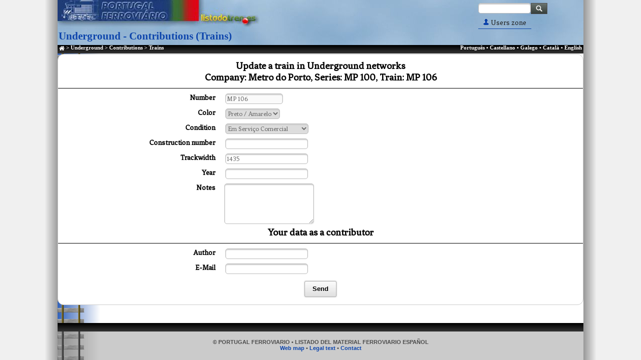

--- FILE ---
content_type: text/html; charset=UTF-8
request_url: https://inventario.portugalferroviario.net/metros/contribs/newdata.php?id=78&lan=en
body_size: 2755
content:
<!DOCTYPE html>
<html lang="en" class="no-js">
<head>
   <!--- Basic Page Needs  -->
   <meta charset="utf-8"/>
	<title>Invent&aacute;rio Portugal Ferrovi&aacute;rio</title>
	<!-- mobile specific metas  -->
	<meta name="viewport" content="width=device-width, initial-scale=1, maximum-scale=1"/>
  <!-- Script -->
    <script src="https://code.jquery.com/jquery-3.6.0.min.js"></script>
    <script src="https://code.jquery.com/ui/1.12.1/jquery-ui.min.js"></script>
   	<!-- Modernizr -->
<script src="../../js/modernizr.js"></script>
    <!-- Google Fonts -->
<link href="https://fonts.googleapis.com/css?family=Fenix" rel="stylesheet" />
<link href="https://fonts.googleapis.com/css?family=PT+Sans:400,700" rel="stylesheet" />
   <!-- CSS -->
    <link rel="stylesheet" href="../../css/xeral.css"/>
    <style type="text/css">
     #comprobador{display:none;}
    </style>
<!-- DATEPICK -->
<link rel="stylesheet" href="https://code.jquery.com/ui/1.12.1/themes/base/jquery-ui.css">
<link href="../../comunes/datepicker/css/datepicker.css" rel="stylesheet">
<link href="../../comunes/datepicker/css/main.css" rel="stylesheet">
<script src="../../comunes/datepicker/js/main.js"></script>
<script src="../../comunes/datepicker/js/datepicker.js"></script>
<!-- FIN DATEPICK -->
   <!-- Metas -->
    <meta name="copyright" content="Listadotren.es" />
   <!-- Favicon -->
	<link rel="shortcut icon" href="../../favicon.ico"/>
</head>
<body>
<script>
  (function(i,s,o,g,r,a,m){i['GoogleAnalyticsObject']=r;i[r]=i[r]||function(){
  (i[r].q=i[r].q||[]).push(arguments)},i[r].l=1*new Date();a=s.createElement(o),
  m=s.getElementsByTagName(o)[0];a.async=1;a.src=g;m.parentNode.insertBefore(a,m)
  })(window,document,'script','//www.google-analytics.com/analytics.js','ga');

  ga('create', 'UA-62590260-1', 'auto');
  ga('send', 'pageview');

</script>
<div id="contenedor">
<!-- CABECERA -->
	<header class="header_main">
        <div class="posicionador_cabecera">
     	<div id="enlace-logo">
			<h1><a href="/"><span>Invent&aacute;rio Portugal Ferrovi&aacute;rio</span></a></h1>
		</div>

		<p class="tituloindex">Underground - Contributions (Trains)</p>

		<!-- Buscador GOOGLE-->
    <div id="buscador">
            <form id="searchbox_008884964449011469471:rgkkafbjnki" action="../buscador.php">
              <input type="hidden" name="cx" value="008884964449011469471:rgkkafbjnki" />
              <input type="hidden" name="cof" value="FORID:11" />
              <input name="q" id="buscagoogle" type="text" size="18" style="vertical-align=top; margin=0;"/>
              <input type="submit" name="sa" id="SearchButton" value="" />
            </form>
            <script async src="https://cse.google.com/cse.js?cx=008884964449011469471:rgkkafbjnki"></script>
          </div>
		<!-- /Buscador GOOGLE-->

		<!-- Login foro -->
		<div id="login_user">
            <nav class="login_user">
            <ul>
            <li><a href="#" class="serie"><img src="../../imx/userzone.gif"/> Users zone</a>
    <ul>
        <li><a href="../../conectar.php">Login</a></li>
        <li><a href="https://board.portugalferroviario.net/ucp.php?mode=register">Register</a></li>
    </ul>
            </li>
            </ul>
            </nav>
		</div>
        <!-- /Login foro -->
        </div>
	</header>
<!-- BARRA NEGRA -->
    <nav class="nav-main barranegra">
		<ul id="estasaqui" class="nav-horizontal">
			<li>&nbsp;<a href="../../index.php"><img src="../../imx/icon-home.png"/></a> &gt; <a href="../index.php">Underground</a> &gt; <a href="index.php">Contributions</a> &gt; Trains</li>
		</ul>

		<ul id="linguas" class="nav-horizontal">
    		<li><a href="/metros/contribs/newdata.php?id=78&lan=pt">Português</a> &#8226;&nbsp;</li><li><a href="/metros/contribs/newdata.php?id=78&lan=es">Castellano</a> &#8226;&nbsp;</li><li><a href="/metros/contribs/newdata.php?id=78&lan=gl">Galego</a> &#8226;&nbsp;</li><li><a href="/metros/contribs/newdata.php?id=78&lan=ca">Català</a> &#8226;&nbsp;</li><li><a href="/metros/contribs/newdata.php?id=78&lan=en">English</a>&nbsp;</li>		</ul>
    </nav>
<!-- BARRA GRIS (MOVIL) -->
    <nav class="nav_mobile">
        <ul>
          <li><a href="#"><img src="../../imx/icon-menu.gif"/></a>

<ul>
        <li><a href="../../motor/index.php">M. Motor</a></li>
        <li><a href="../../viajeros/index.php">Passenger cars</a></li>
        <li><a href="../index.php">Underground</a></li>
        <li><a href="../../tranvias/index.php">Tramways</a></li>
        <li><a href="../../mercancias/index.php">Freight cars</a></li>
        <li><a href="../../funis/index.php">Cable cars</a></li>
        <li><a href="../../museos/index.php">Museums</a></li>
        <li><a href="../../carac/index.php">Technical data</a></li>
</ul>
          </li>
          <li><a href="#"><img src="../../imx/icon-content.gif"/></a>
            <ul>
                <li><a href="https://board.portugalferroviario.net/index.php">Forum</a></li>
                <li><a href="../../galeria/index.php">Galería de fotos</a></li>
                <li><a href="../../correc.php">Contributions</a></li>
                <li><a href="../../contacto.php">Contact</a></li>
            </ul>
          </li>
          <li><a href="#"><img src="../../imx/icon-user.gif"/></a>
    <ul>
        <li><a href="../../conectar.php">Login</a></li>
        <li><a href="https://board.portugalferroviario.net/ucp.php?mode=register">Register</a></li>
    </ul>
          </li>
          <li><a href="#"><img src="../../imx/icon-flag.gif"/></a>
            <ul>
				<li><a href="/metros/contribs/newdata.php?id=78&lan=pt">Português</a></li><li><a href="/metros/contribs/newdata.php?id=78&lan=es">Castellano</a></li><li><a href="/metros/contribs/newdata.php?id=78&lan=gl">Galego</a></li><li><a href="/metros/contribs/newdata.php?id=78&lan=ca">Català</a></li><li><a href="/metros/contribs/newdata.php?id=78&lan=en">English</a></li>            </ul>
          </li>
          <li><a href="../../buscador.php"><img src="../../imx/icon-lupa.gif"/></a>
          </li>
        </ul>
    </nav>
<!-- CONTENIDO -->
	<main>
		<section>
<!-- ACTUALIZAR TREN -->
		<article>
        <form action="newdata.php?id=78" method="post" name="newdata">
                <fieldset class="formlistado">
                    <h3>Update a train in Underground networks</h3>
                    <h3>Company: Metro do Porto, Series: MP 100, Train: MP 106</h3>
                <hr />
<label>Number</label>
            <input type='text' name='mostrar_number' value='MP 106' disabled/><input type='hidden' name='f_number' value='MP 106'><div class='clear spacer5'></div><label>Color</label><select name='f_color'><option value=''>&nbsp;</option><option value='7' selected>Preto / Amarelo</option></select><div class='clear spacer5'></div><label>Condition</label><select name='f_estado'><option value='15' >Aguarda reparação</option><option value='9' >Alugado</option><option value='2' >Demolido</option><option value='12' >Devolvido</option><option value='13' >Em construção</option><option value='14' >Em ensaios</option><option value='10' >Em Exposição</option><option value='8' >Em reparação</option><option value='1' selected>Em Serviço Comercial</option><option value='4' >Encostado</option><option value='7' >Preservado</option><option value='5' >Renovado / Transformado</option><option value='3' >Reserva de Frota</option><option value='11' >Reserva Museológica</option><option value='6' >Vendido</option></select><div class='clear spacer5'></div><label>Construction number</label>
          <input type='text' name='f_no_cons' value='' size='30' />
          <div class='clear spacer5'></div><label>Trackwidth</label>
          <input type='text' name='f_ancho_via' value='1435' size='30' />
          <div class='clear spacer5'></div><label>Year</label>
          <input type='text' name='f_ano' value='' size='30' />
          <div class='clear spacer5'></div><label>Notes</label>
          <textarea name='f_comment' cols='30' rows='5'></textarea>
          <div class='clear spacer5'></div><h3>Your data as a contributor</h3><hr /><label>Author</label>
          <input type='text' name='author' value='' size='30' />
          <div class='clear spacer5'></div><label>E-Mail</label>
          <input type='text' name='email' value='' size='30' />
          <div class='clear spacer5'></div><div id='comprobador'>            <label>Dejar esto en blanco</label>            <input type='text' id='dejarenblanco' name='dejarenblanco' />            <label>No cambiar esto</label>            <input type='text' value='http://' name='nocambiar' /></div>
<!-- CSRF -->
<input type="hidden" name="csrf_token" id="csrf_token" value="6cca91046b9949e74212e25df77d9d30caf631a02654f5d3b0bbcf281498b18b">
<input type="hidden" name="comp" value="2"/>
<input type="hidden" name="serie" value="2"/>

<button name="newtrain" type="submit">Send</button>

            </fieldset>

            </form>
   		</article>

<!-- FIN NUEVO TREN -->

		</section>
	</main> <!-- /CONTENIDO -->
</div> <!-- /contenedor -->
<footer>
    <div class="barranegra"></div>
	<p class="engris separa-top">&copy; PORTUGAL FERROVIARIO &#8226; LISTADO DEL MATERIAL FERROVIARIO ESPA&Ntilde;OL<br />
	<a href="../../mapa.php">Web map</a> &#8226; <a href="../../aviso.php">Legal text</a> &#8226; <a href="../../contacto.php">Contact</a></p>
</footer>
</body>
</html>

--- FILE ---
content_type: text/css
request_url: https://inventario.portugalferroviario.net/css/xeral.css
body_size: 7600
content:
/*
=====================================================================
*   Listadotren.es 2018
*   url: inventario.portugalferroviario.net - Estilos web completa
*   01/01/2018 --> Modificado 21/07/25
=====================================================================

A. FUENTES WEB
B. RESET
C. ESTILOS POR DEFECTO
   0. Especificaciones generales
   1. Plantilla
   2. Elementos en plantilla
   3. De uso general
   4. Enlaces
   5. Tablas
   6. Formularios
   7. Otros

Z. Media Queries

===================================================================== */

/* ------------------------------------------------------------------ */
/* A. FUENTES WEB
 -------------------------------------------------------------------- */

@import url('https://fonts.googleapis.com/css?family=Fenix');
@import url('https://fonts.googleapis.com/css?family=PT+Sans:400,700');

 /* ------------------------------------------------------------------
/* B. RESET
      Adaptación de:
      Normalize.css - https://github.com/necolas/normalize.css/
      HTML5 Doctor Reset - html5doctor.com/html-5-reset-stylesheet/
/* ------------------------------------------------------------------ */
html, body, div, span, object, iframe,
h1, h2, h3, h4, h5, h6, p, blockquote, pre,
abbr, address, cite, code,
del, dfn, em, img, ins, kbd, q, samp,
small, strong, sub, sup, var,
b, i,
dl, dt, dd, ol, ul, li,
fieldset, form, label, legend,
table, caption, tbody, tfoot, thead, tr, th, td,
article, aside, canvas, details, figcaption, figure,
footer, header, hgroup, menu, nav, section, summary,
time, mark, audio, video {
   margin: 0;
   padding: 0;
   border: 0;
   outline: 0;
   font-size: 100%;
   vertical-align: baseline;
   background: transparent;
}

article,aside,details,figcaption,figure,
footer,header,hgroup,menu,nav,section {
   display: block;
}

audio,
canvas,
video {
   display: inline-block;
}

audio:not([controls]) {
   display: none;
   height: 0;
}

[hidden] { display: none; }

code, kbd, pre, samp {
   font-family: monospace, serif;
   font-size: 1em;
}

pre {
   white-space: pre;
   white-space: pre-wrap;
   word-wrap: break-word;
}

blockquote, q { quotes: "“" "”" "‘" "’"; }

blockquote:before, blockquote:after,
q:before, q:after {
   content: '';
   content: none;
}

ins {
   background-color: #ff9;
   color: #000;
   text-decoration: none;
}

mark {
   background-color: #F1EE78;
   color: #555;
}

del { text-decoration: line-through; }

abbr[title], dfn[title] {
   border-bottom: 1px dotted;
   cursor: help;
}

table {
   border-collapse: separate;
   border-spacing: 0;
}

/* ------------------------------------------------------------------ */
/* C. ESTILOS WEB
/* ------------------------------------------------------------------ */

/* 0. ESPECIFICACIONES GENERALES --- */
.clear {clear: both;}
.noseve {display:none;}
.solomovil {display:none;}
.exceptomovil {display:initial;}
.enlinea {display:inline;}
.clearfix {display: inline-table;}
.centrado {text-align:center;}
.izquierda {text-align:left;}
.cajacentro {text-align:center; margin: 0 auto;}
.amarillo {background: #E3F75E;}
.verdeclaro {background: #BAD1FF;}
.blanco {background: #fff;}
.blancovia {background: #fff url(../imx/via_brillo.png) repeat-y top left;}
ul.no_bullets {list-style: none;}
.floatleft {float: left;}
.subrayado {text-decoration: underline;}

h1, h2, h3, h4, h5, h6 {
   text-rendering: optimizeLegibility;
}
h1 a, h2 a, h3 a, h4 a, h5 a, h6 a { font-weight: inherit; }
h1 { font-size: 34px;}
h2 { font-size: 28px;}
h3 { font-size: 20px;}
h4 { font-size: 18px;}
h5 { font-size: 16px;}
h6 { font-size: 14px;}

small { font-size: 11px; line-height: inherit; }
hr { border: solid #000; border-width: 1px 0 0; clear: both; margin: 10px 0; height: 0; }

.spacer5 {height: 5px;}
.spacer {height: 20px;}

.ancho100 {width: 100%;}
.ancho80 {width: 80%;}
.ancho75 {width: 75%;}
.ancho70 {width: 70%;}
.ancho60 {width: 60%;}
.ancho50 {width: 50%;}
.ancho30 {width: 30%;}
.ancho25 {width: 25%;}
.ancho20 {width: 20%;}
/* 0.1.- imaxes --------------------- */
img,
video,
iframe,
embed,
object {
   max-width: 100%;
   /*height: auto;*/
}
.shadow {
    -moz-box-shadow: 3px 3px 4px #111;
    -webkit-box-shadow: 3px 3px 4px #111;
    box-shadow: 3px 3px 4px #111;
    -ms-filter: "progid:DXImageTransform.Microsoft.Shadow(Strength=4, Direction=135, Color='#111111')";  /* IE 8 */
    filter: progid:DXImageTransform.Microsoft.Shadow(Strength=4, Direction=135, Color='#111111');  /* IE 5.5 - 7 */
}
.maxancho {
max-width: 1050px;
height: auto;
}
.max1050 {
max-width: 1050px;
}
/* 0.2.- Enlaces -------------------------------*/
A:link,
A:visited,
A:active {
	text-decoration: none;
	color: #0D45AC;
}

A:hover {
	text-decoration: underline;
	color: #0D45AC;
}
/* 1. Plantilla ------------------------------------------- */
*,
*:before,
*:after {
   -moz-box-sizing: border-box;
   -webkit-box-sizing: border-box;
   box-sizing: border-box;
}
html {
  height: 100%;
}
body {
    background: #F0F0F0 url("../imx/bodyfondo.png") repeat-y fixed center;
    font-family: 'Fenix', serif;
    font-weight: normal;
    font-size: 15px;
    -webkit-font-smoothing: antialiased; /* Fix for webkit rendering */
    -webkit-text-size-adjust: 100%;
    display: flex;
    flex-direction: column;
    display: -webkit-flex; /* Safari */
    -webkit-flex-direction: column; /* Safari 6.1+ */
    height: 100vh; /* Avoid the IE 10-11 `min-height` bug. */
}
#contenedor {
    width: 1050px;
   	margin: 0 auto;
    flex: 1 0 auto; /* Prevent Chrome, Opera, and Safari from letting these items shrink to smaller than their content's default minimum size. */
    background-color: #ffffff;
    background-image: url("../imx/via_verde.png");
    background-repeat: repeat-y;
    background-origin: border-box;
}
header.header_main {
    height:90px;
    background: #BAD1FF url(../imx/imxcab1050.jpg) no-repeat top left;
}
nav.nav-main {
    display: flex;
    flex-direction: row;
    display: -webkit-flex; /* Safari */
    -webkit-flex-direction: row; /* Safari 6.1+ */
    justify-content: space-between;
}
nav.nav_mobile {display: none;}

main {
    display: flex;
    flex-direction: row;
    display: -webkit-flex; /* Safari */
    -webkit-flex-direction: row; /* Safari 6.1+ */
}

aside {
    float: left;
    flex: 275px;
}

section {
    float: left;
    flex: 1 100%;
}
footer {
    clear: both;
    margin-bottom: 0;
    padding-bottom: 1.2em;
    width: 1050px;
   	margin: 0 auto;
    flex-shrink: 0; /* Prevent Chrome, Opera, and Safari from letting these items shrink to smaller than their content's default minimum size. */
    background-color: #cbcbcb;
    background-image: url("../imx/via_footer.png");
    background-repeat: repeat-y;
    background-origin: border-box;
    text-align:center;
}

/* 2. Elementos en plantilla --------------------------------------------- */

/* 2.1 HEADER --------------------------------------------- */
.posicionador_cabecera {
    position: relative;
}
#enlace-logo, #enlace-logo h1, #enlace-logo h1 a {
	display: block;
	width: 260px;
	height: 50px;
}
#enlace-logo h1 span {
	display: none;
}

.tituloindex {
	font-size: 16pt; /*1.07em*/
	font-weight: bold;
	color: #0D45AC;
	position:relative;
    margin-top:10px;
    padding-left:2px;
	font-family: verdana;
    width: 100%;
}
#buscador {
    position: absolute;
    top: 6px;
    right: 0;
    width: 210px;
    height: 30px;
    padding-right: 10px;
}
#SearchButton {
	background: url(../imx/btn_lupa.gif) no-repeat;
	width: 33px;
	height: 22px;
	border: 0;
}
#lupa_listado {
    box-sizing: border-box;
    background-image: url('../imx/searchicon.png');
    background-position: 1px 0px;
    background-repeat: no-repeat;
    font-size: 14px; /*1.07em*/
    border: none;
    width: 120px;
    height: 22px;
    top:0;
    vertical-align:top;
}
#buscagoogle {
    margin-left: 0px; /* Colocacion lupa en línea para firefox*/
}
/* 2.1.1 Menu usuario ---*/
#login_user {
    position: absolute;
    top: 34px;
    right: 0;
    width: 210px;
    height: 30px;
    padding-right: 10px;
    z-index: 10;
}
nav.login_user ul {
    list-style-type: none;
    margin: 0;
    padding: 0;
}
nav.login_user ul a
{
	display:block;
	color:#222;
	padding:3px 10px;
    border-bottom: 1px solid #0D45AC;
}
nav.login_user ul li
{
	position:relative;
	float:left;
	margin:0;
	padding:0;
}
nav.login_user ul li:hover
{
	background-color: #7096B3;
}
nav.login_user ul ul
{
	display:none;
	position:absolute;
	top:100%;
	left:0;
	background:#fff;
	padding:0;
    box-shadow: 0px 8px 16px 0px rgba(0,0,0,0.4);
}
nav.login_user ul ul li
{
	float:none;
	width:180px;
}
nav.login_user ul ul a
{
	line-height:110%;
	padding:10px 10px;
}

nav.login_user ul li:hover > ul
{
	display:block;
}
/* 2.1.2 Botones compartir */
.ico-share {
           vertical-align: middle;
           border: 0;
        }
.imx-redes {
    width: 16px;
    height: 16px;
}
/* 2.1.3 Formulario de búsqueda listadotren */
form.search {
    display: flex;
    justify-content: center;
    align-items: center;
    flex-wrap: wrap;
    gap: 6px;
}

input.search {
    background: url("../imx/buscalogo.jpg") no-repeat #fff;
    background-position: 4px center;
    height: 22px;
    line-height: 22px;
    border: 1px solid #ccc;
    font-size: 14px;
}
/* 2.2 BARRA NEGRA (NAV 1) --------------------------------------------- */
.barranegra {
	background: #000 url("../imx/degblack.jpg") repeat-x;
	display:block;
	color: #FFF;
	font-family: verdana;
	font-size: 8pt; /*0.53em*/
	font-weight: bold;
	height: 1.6em;
	margin: 0;
}
ul#estasaqui, ul#linguas {
    list-style: none;
}
ul#estasaqui img {vertical-align: middle;}

ul.nav-horizontal li {display:inline;}
ul.nav-horizontal li a {text-decoration:none; color: #FFF;}

ul.nav-horizontal li a:hover,
ul.nav-horizontal li a:active,
ul.nav-horizontal li a:focus {
	text-decoration: underline;
	color: #fff;
}
/* 2.3 BARRA GRIS (NAV MOBILE) --------------------------------------------- */
nav.nav_mobile
{
    background: #646464; /* For browsers that do not support gradients */
    background: -webkit-linear-gradient(#646464, #B6B6B6); /* For Safari 5.1 to 6.0 */
    background: -o-linear-gradient(#646464, #B6B6B6); /* For Opera 11.1 to 12.0 */
    background: -moz-linear-gradient(#646464, #B6B6B6); /* For Firefox 3.6 to 15 */
    background: linear-gradient(#646464, #B6B6B6); /* Standard syntax (must be last) */
}
nav.nav_mobile ul {
    list-style-type: none;
    margin: 0;
    padding: 0;
}
nav.nav_mobile ul a
{
	display:block;
	color:#333;
	padding:4px 10px;
}
nav.nav_mobile ul li
{
	position:relative;
	float:left;
	margin:0;
	padding:0;
}
nav.nav_mobile ul li:hover
{
	background-color: #959595;
}
nav.nav_mobile ul ul
{
	display:none;
	position:absolute;
	top:100%;
	left:0;
	background:#fff;
	padding:0;
    box-shadow: 0px 8px 16px 0px rgba(0,0,0,0.2);
    z-index: 10;
}
nav.nav_mobile ul ul li
{
	float:none;
	width:180px;
}
nav.nav_mobile ul ul a
{
	line-height:120%;
	padding:10px 15px;
}
nav.nav_mobile ul ul ul
{
	top:0;
	left:100%;
}
nav.nav_mobile ul li:hover > ul
{
	display:block;
}
#myInput {
    box-sizing: border-box;
    background-image: url('../imx/searchicon.png');
    background-position: 14px 12px;
    background-repeat: no-repeat;
    font-size: 16px; /*1.07em*/
    padding: 14px 20px 12px 12px;
    margin-left: -100px;
    border: none;
    width: 200px;
}
/* 2.4 Zonas GRIS --------------------------------------------- */
.engris {
	font-family: verdana, Arial, sans-serif;
	color: #4B4B4B;
    font-size: 8pt; /*0.53em*/
    font-weight: bold;
}

p.engris a,
p.engris a:link,
p.engris a:visited {
	text-decoration: none;
	color: #0D45AC;
}

p.engris a:hover,
p.engris a:active,
p.engris a:focus {
	color: #0D45AC;
	text-decoration: underline;
}
ul.engris {
	list-style: none;
	font-family: verdana, Arial, sans-serif;
    font-size: 9pt;
}
.separa-top {
    padding-top: 1.4em;
}
/* 2.5 Navegación lateral --------------------------------------------- */
/* 2.5.1.- nav lateral vertical */
ul.nav {
	list-style: none;
	font-family: verdana, Arial, sans-serif;
    font-size: 10pt; /*0.67em*/
    font-weight: bold;
}

ul.nav li {
	padding: 0;
	margin: 0;
}

ul.nav a,
ul.nav a:link,
ul.nav a:visited {
	color: #0D45AC;
	display: block;
	margin: 0;
	text-align: left;
	text-decoration: none;
	line-height: 1.3em;
	padding: 0.2em 0.2em 0.2em 0.5em;
	border-bottom: 1px solid #BAD1FF;
	background-color: #fff;
}

ul.nav a:hover,
ul.nav a:active,
ul.nav a:focus {
	color: #0D45AC;
	background-color: #BAD1FF;
	border-bottom-color: #0D45AC;
}

ul.nav li.actual a,
ul.nav li.actual a:link,
ul.nav li.actual a:visited {
	color: #0D45AC;
	display: block;
	margin: 0;
	text-align: left;
	text-decoration: none;
	line-height: 1.3em;
	padding: 0.2em 0.2em 0.2em 0.5em;
	border-bottom: 1px solid #BAD1FF;
	background-color: #ffff00;
}

ul.nav li.actual a:hover,
ul.nav li.actual a:active,
ul.nav li.actual a:focus {
	color: #0D45AC;
	display: block;
	background-color: #FFCC00;
	border-bottom-color: #0D45AC;
}
/* 2.5.2.- nav lateral vertical en marrón */
ul.nav_marron a,
ul.nav_marron a:link,
ul.nav_marron a:visited {
	color: #808000;
	display: block;
	margin: 0;
	text-align: left;
	text-decoration: none;
	line-height: 1.3em;
	padding: 0.2em 0.2em 0.2em 0.5em;
	border-bottom: 1px solid #BAD1FF;
	background: #fff url("../imx/fonviabrillo.jpg");
}

ul.nav_marron a:hover,
ul.nav_marron a:active,
ul.nav_marron a:focus {
	color: #808000;
	display: block;
	background-color: #BAD1FF;
	border-bottom-color: #0D45AC;
}

ul.nav_marron {
	list-style: none;
	font-family: verdana, Arial, sans-serif;
    font-size: 10pt; /*0.67em*/
    font-weight: bold;
}

ul.nav_marron li {
	padding: 0;
	margin: 0;
}
/* 2.5.3.- nav lateral vertical, zona libre --------------*/
ul.secundario { /* nav vertical centrada*/
	list-style: none;
	font-family: verdana, Arial, sans-serif;
    font-size: 10pt; /*0.67em*/
    font-weight: bold;
    text-align: center;
}
ul.secundario li {
	color: #0D45AC;
	display: block;
	text-align: center;
	border-bottom: 1px solid #BAD1FF;
	background: #fff url("../imx/via_brillo.png") repeat-y;
}
/* 2.6.- titulares portada y museos ------------------------ */
.clearfix:after {
	content: ".";
	display: block;
	height: 0;
	clear: both;
	visibility: hidden;
}
.clearfix {display: inline-table;}
.seccion1 {
	border-bottom: 1px solid #ddd;
    font-family: verdana;
    font-size: 10pt; /*0.67em*/
	padding: 0;
	width: 100%;
	margin-top: 2px;
    background: #fff;
}
.seccion1 h3 {
      font-size: 12pt;
}
.seccion1 p {
	font-family: Georgia, verdana, Arial, sans-serif;
	margin-top: 2.0em;
	margin-bottom: 0;
	font-size: 10pt; /*0.67em*/
	color: #222;
	padding: 0;
}

.seccion1 img.pequena {
	margin: 0 1em 0.0em 0;
}

img.pequena {
	float: left;
}
/* 3. De uso general  ------------------------------------------------------ */
.epigrafe {
	font-family: "Trebuchet MS", Helvetica, Arial, sans-serif;
	color: #0D45AC;
    font-size: 16pt; /*1.07em*/
	font-style: italic;
	text-align: center;
	font-weight: bold;
	background: url(../imx/foncelda01.jpg);
	background-repeat: repeat;
	padding: 0;
	width: 100%;
	border-radius:12px;
	-moz-border-radius:12px; /* Firefox */
	-webkit-border-radius:12px; /* Safari y Chrome */
	border:1px solid #0D45AC;
}
.epigrafe_menor {
    font-size: 12pt; /*0.8em*/
}
h4.tipo {
	font-family: verdana, Arial, sans-serif;
	color: #595900;
    font-size: 14pt;
	text-align: left;
	font-weight: bold;
	padding: 0;
	margin: 1px;
	text-indent: 30px;
	border-bottom: 3px solid #808000;
}
/* 3.1 ZONAS */
.zonablanca {
	background: #fff url(../imx/via_brillo.png) repeat-y top left;
	padding: 3px 10px;
	border-radius:12px;
	-moz-border-radius:12px; /* Firefox */
	-webkit-border-radius:12px; /* Safari y Chrome */
	border:1px solid #0D45AC;
	margin-bottom: 3px;
}
.zonablanca p.articulo {padding-bottom: 0.6em;}
.zonaverde {
	background: #BAD1FF url(../imx/via_verde_claro.png) repeat-y top left;
	padding: 3px 10px;
	border-radius:12px;
	-moz-border-radius:12px; /* Firefox */
	-webkit-border-radius:12px; /* Safari y Chrome */
	border:1px solid #0D45AC;
	margin-bottom: 3px;
}
.zonagris {
	background: #ccc url(../imx/via_gris.png) repeat-y top left;
	padding: 3px 10px;
	border-radius:12px;
	-moz-border-radius:12px; /* Firefox */
	-webkit-border-radius:12px; /* Safari y Chrome */
	border:1px solid #4B4B4B;
	margin-bottom: 3px;
}
.titulogris {
    font-family: verdana;
    font-size: 1em;
	margin-top: 2px;
	color: #4B4B4B;
}
.cincoultimas {
    display: flex;
    flex-direction: row;
    display: -webkit-flex; /* Safari */
    -webkit-flex-direction: row; /* Safari 6.1+ */
    justify-content: space-around;
    flex-wrap: wrap;
}
.cincoultimas li {
    padding: 2px 5px;
}
.ficha-link { /* Enlace a características técnicas en series.php */
    float: left;
    padding-top: 0.2em;
}
/* 4. Enlaces  --------------------------------------------------------- */
/* 4.1 Tablas de enlaces (series))*/
ul.enlaces_serie {
    list-style: none;
    display: flex;
    flex-direction: row;
    display: -webkit-flex; /* Safari */
    -webkit-flex-direction: row; /* Safari 6.1+ */
    flex-wrap: wrap;
}
ul.enlaces_serie li {
    flex-basis: 20%;
    max-width: 20%;
    overflow-wrap: break-word;
    padding: 1px 3px;
    text-align: left;
    border-bottom: 1px solid #ddd;
    border-right: 1px dashed #ddd;
}
ul.enlaces_serie li:nth-child(5n+0) {
    clear: both;
}
ul.enlaces_serie a {
    font: bold 15px arial,sans-serif;

}
/* 4.2 Lista de enlaces en filas (Funiculares/Archivo documental) */
ul.lista {
	text-align: center;
	list-style: none;
	text-decoration: none;
	line-height: 1.3em;
	font-family: 'PT Sans', sans-serif;
    font-size: 12pt;
	font-weight: bold;
	width: 60%;
    margin: 0 auto;
	color: #000;
	background-color: #fff;
}

ul.lista li {
	border-bottom: 1px solid #ddd;
}

ul.lista a,
ul.lista a:link,
ul.lista a:visited {
	color: #0D45AC;
	text-decoration: none;
	border-bottom-color: #0D45AC;
}

ul.lista a:hover,
ul.lista a:active,
ul.lista a:focus {
	color: #0D45AC;
	text-decoration: underline;
	border-bottom-color: #0D45AC;
}
/* 5. Tablas   --------------------------------------------------------- */
/* 5.1 Tablas de vehiculos */
table.trenes {
    margin-bottom: 10px;
    font: 11px Helvetica;
    color: #000;
    /*width: 100% !important;*/
}
table.trenes td>a {
	color: #0D45AC;
	font-weight: bold;
	text-decoration: none;
    text-shadow: 1px 1px 1px #fff;
    height: 16px;
}
table.trenes tr:nth-child(odd) {
    background: rgba(242,242,242,0.5); /*#f2f2f2*/
}
table.trenes {
    background: url(../imx/via_brillo.png) repeat-y #fff;
}
table.trenes td {
    text-align: left;
    padding: 1px 8px;
    border-bottom: 1px solid #ddd;
    border-right: 1px dashed #ddd;
    height: 16px;
}
table.trenes th{
    background: url(../imx/fon_cabecera.png) repeat-x #ECFFE9;
    font: bold 15px arial,sans-serif;
    padding: 1px 3px;
    border-bottom: 1px solid #ddd;
    border-right: 1px dashed #ddd;
    text-align: left;
}
table.trenes th a{
	color: #0D45AC;
	text-decoration: none;
}
/* 5.2 Tablas de fotos generales (series))*/
ul.fotos_serie {
    list-style: none;
    display: flex;
    flex-direction: row;
    display: -webkit-flex; /* Safari */
    -webkit-flex-direction: row; /* Safari 6.1+ */
    flex-wrap:wrap;
    border-left: thin solid #0D45AC;
    /*border-top: thin solid #0D45AC;*/
}
ul.fotos_serie li {
    flex-basis: 20%;
    max-width: 20%;
    overflow-wrap: break-word;
    padding: 1px 3px;
    text-align: left;
    border-collapse: collapse;
    border-right: thin solid #0D45AC;
    border-bottom: thin solid #0D45AC;
    overflow-wrap: break-word;
}
ul.fotos_serie li:nth-child(5n+0) {
    clear: both;
}
ul.fotos_serie li:nth-child(-n+5) {
    border-top: thin solid #0D45AC;
}
ul.fotos_serie a {
    font: bold 15px arial,sans-serif;
}

/* menu desplegable + */
nav.nav_mas ul {
    list-style-type: none;
}
nav.nav_mas ul li
{
	position:relative;
	float:left;
	padding:0 2px 0 0;
}
nav.nav_mas ul ul
{
    position:absolute;
    left: 8px;
    top: 0px;
    display:none;
    list-style: none;
    z-index: 10;
}
nav.nav_mas ul ul li
{
    border: 1px solid #0D45AC;
    background: #C8D3E9;
    padding: 1px 3px;
    font-weight: bold;
    width:130px;
}
nav.nav_mas ul ul li:hover
{
	background: #74A2FD;
}
nav.nav_mas ul ul a
{
	text-decoration:none;
}
nav.nav_mas ul ul ul
{
	top:0;
	left:100%;
}
nav.nav_mas ul li:hover > ul
{
	display:block;
}
/* 5.3. Últimos mensajes foro / últimos vehiculos actualizados   -------------------- */
.ultimos {
    width: 100%;
    font-size: 11px;
}
.ultimos td {
    background-color: #F8F8F8;
	border: solid 1px #FFF;
	border-right-color: #D6D6D6;
	border-bottom-color: #D6D6D6;
	text-align: left;
    padding-left: 2px;
}
table.ultimos th {
    padding: 0px;
	background-image: url(../imx/bg_nav1.gif);
	border: solid 1px #FFF;
	border-right-color: #D6D6D6;
	border-bottom-color: #D6D6D6;
	text-align: left;
    font-weight: bold;
	color: #0D45AC;
    padding-left: 2px;
}
table.ultimos a.topiclink {
	color: #444;
}
/* 6. Formularios   --------------------------------------------------------- */
fieldset.formlistado {
    -webkit-border-radius: 12px;
    -moz-border-radius: 12px;
    border-radius: 12px;
    background: #fff;
    border: 1px solid #ccc;
    padding: 1% 0%;
    margin: 1px auto;
    text-align: center;
}
fieldset.formlistado label {
    /*display: inline-block;*/
    float: left;
    min-height: 25px;
    text-shadow: 0 1px 0 #fff;
    width: 30%;
    text-align: right;
    font-weight: bold;
}
fieldset.formlistado span.notas {
    display: block;
    float: left;
    margin-left: 20px;
}
input[type="text"],
input[type="password"],
input[type="email"],
select {
    -webkit-border-radius: 5px;
    -moz-border-radius: 5px;
    border-radius: 5px;
    border: 1px solid #BBBBBB;
    height: 21px;
    color: #666666;
    /*-webkit-box-shadow: inset 0 2px 2px #ccc, 0 1px 0 #fff;*/
    -webkit-box-shadow: inset 0 2px 2px #ccc;
    -moz-box-shadow: inset 0 2px 2px #ccc;
    box-shadow: inset 0 2px 2px #ccc;
    background-position: 10px 6px;
    display: block;
    float: left;
    margin-left: 20px;
    font-family: 'Fenix', serif;
    /*max-width: 60%;*/
}
textarea {
    padding-top: 2px;
    -moz-border-radius: 5px;
    border-radius: 5px;
    border: 1px solid #BBBBBB;
    color: #666666;
    -webkit-box-shadow: inset 0 2px 2px #ccc, 0 1px 0 #fff;
    -moz-box-shadow: inset 0 2px 2px #ccc, 0 1px 0 #fff;
    box-shadow: inset 0 2px 2px #ccc, 0 1px 0 #fff;
    padding-left: 10px;
    background-position: 10px 6px;
    display: block;
    float: left;
    margin: 0 18px;
    font-family: 'Fenix', serif;
}
input[type="text"]:focus,
input[type="password"]:focus,
input[type="email"]:focus,
textarea:focus,
select:focus {
    outline: none;
    border: 1px solid #77BACE;
    -webkit-box-shadow: inset 0 2px 2px #ccc, 0 0 10px #ADDCE6;
    -moz-box-shadow: inset 0 2px 2px #ccc, 0 0 10px #ADDCE6;
    box-shadow: inset 0 2px 2px #ccc, 0 0 10px #ADDCE6;
}
.form_radio_buttons {
    /*display: inline-block;*/
    vertical-align: top;
    padding-left: 10px;
    float: left;
    margin: 0 14px;
}
input[type="checkbox"],
input[type="radio"] {
    text-align: left;
}
input[type="file"]{
    max-width: 240px;
    width: 100%;
}
.button,
button {
    display:inline-block;
    text-transform:capitalize;
    text-shadow: 0px 1px 0px #fff;
    background:url(../imx/boton-off.png) repeat-x #e5e5e5;
    height:32px;
    font-weight:bold;
    line-height:16px;
    border:1px solid #b0b0b0;
    vertical-align:middle;
    padding:0 15px;
    cursor:pointer;
    -moz-box-shadow:0 0 3px rgba(0,0,0, .25);
    -webkit-box-shadow:0 0 3px rgba(0,0,0, .25);
    box-shadow:0 0 3px rgba(0,0,0, .25);
    overflow: visible;
    -webkit-border-radius: 3px;
    -moz-border-radius: 3px;
    border-radius: 3px;
    margin:5px;
    font-family:Arial,Helvetica,sans-serif;
}
.button:hover,
button:hover {
        background:url(../imx/boton-on.png) repeat-x #e5e5e5;
}
.button:focus,
button:focus {
       -moz-box-shadow:    inset 0 0 7px #b0b0b0;
       -webkit-box-shadow: inset 0 0 7px #b0b0b0;
       box-shadow:         inset 0 0 7px #b0b0b0;
}
a.button {
    line-height:32px;
    height:30px;
    font-size: 14px;
}
.button_delgado {height:20px; margin:0;}

select.lineal {
    -webkit-border-radius: 5px;
    -moz-border-radius: 5px;
    border-radius: 5px;
    border: 1px solid #BBBBBB;
    height: 21px;
    color: #666666;
    -webkit-box-shadow: inset 0 2px 2px #ccc;
    -moz-box-shadow: inset 0 2px 2px #ccc;
    box-shadow: inset 0 2px 2px #ccc;
    background-position: 10px 6px;
    display: block;
    float: left;
    margin-left: 3px;
    font-family: 'Fenix', serif;
    /*max-width: 60%;*/
}

#comprobador {display: none;}
/* 6.1. Barras de mensajes Error/Exito/Aviso --------- */
h4.alert_warning {
    display: block;
    width: 95%;
    margin: 10px 3% 0 3%;
    -webkit-border-radius: 5px;
    -moz-border-radius: 5px;
    border-radius: 5px;
    background: #F5F3BA url(../imx/ico_warning.gif) no-repeat;
    background-position: 8px 3px;
    border: 1px solid #C7A20D;
    color: #796616;
    padding: 10px 0 10px 50px;
    font-size: 16px;
}

h4.alert_error {
    display: block;
    width: 95%;
    margin: 10px 3% 0 3%;
    -webkit-border-radius: 5px;
    -moz-border-radius: 5px;
    border-radius: 5px;
    background: #F3D9D9 url(../imx/ico_error.gif) no-repeat;
    background-position: 8px 3px;
    border: 1px solid #D20009;
    color: #7B040F;
    padding: 10px 0 10px 50px;
    font-size: 16px;
}

h4.alert_success {
    display: block;
    width: 95%;
    margin: 10px 3% 0 3%;
    -webkit-border-radius: 5px;
    -moz-border-radius: 5px;
    border-radius: 5px;
    background: #E2F6C5 url(../imx/ico_success.gif) no-repeat;
    background-position: 8px 3px;
    border: 1px solid #79C20D;
    color: #32510F;
    padding: 10px 0 10px 50px;
    font-size: 16px;
}
/* 7. Otros   --------------------------------------------------------- */
.cuerpo_texto {
    text-indent: 1.5em;
    padding-bottom: 0.6em;
}
.banner {
    display: flex;
    flex-direction: row;
    display: -webkit-flex; /* Safari */
    -webkit-flex-direction: row; /* Safari 6.1+ */
    justify-content: center;
    flex-wrap: nowrap;
}
.banner iframe {
    width: 468px;
    max-height: 60px;
}
/* 7.1 Blockquotes */
blockquote {
   margin: 30px 0px;
   padding-left: 40px;
   position: relative;
}
blockquote:before {
   content: "\201C";
   opacity: 0.45;
   font-size: 80px;
   line-height: 0px;
   margin: 0;
   font-family: arial, sans-serif;

   position: absolute;
   top:  30px;
	left: 0;
}
blockquote p {
   font-family: georgia, serif;
   font-style: italic;
   padding: 0;
   font-size: 16px;
   line-height: 26px;
}
blockquote cite {
   display: block;
   font-size: 12px;
   font-style: normal;
   line-height: 18px;
}
blockquote cite:before { content: "\2014 \0020"; }
blockquote cite a,
blockquote cite a:visited { color: #8B9798; border: none }
/* 7.2 Paginación */
.pagination {
   margin: 20px auto;
   text-align: center;
}
.pagination ul li {
   display: inline-block;
   margin: 0;
   padding: 0;
}
.pagination .page-numbers {
   font: 15px/21px 'opensans-bold', sans-serif;
   display: inline-block;
   padding: 6px 10px;
   margin-right: 3px;
   margin-bottom: 6px;
	color: #6E757C;
	background-color: #E6E8EB;
	-webkit-transition: all 200ms ease-in-out;
	-moz-transition: all 200ms ease-in-out;
	-o-transition: all 200ms ease-in-out;
	-ms-transition: all 200ms ease-in-out;
	transition: all 200ms ease-in-out;
   border-radius: 3px;
}
.pagination .page-numbers:hover {
   background: #838A91;
   color: #fff;
}
.pagination .current,
.pagination .current:hover {
   background-color: #7096B3;
   color: #fff;
}
.pagination .inactive,
.pagination .inactive:hover {
   background-color: #E6E8EB;
	color: #A9ADB2;
}
/*.pagination .prev, .pagination .next {}*/

/* ------------------------------------------------------------------ */
/* Z. Media Queries
/* ------------------------------------------------------------------ */

.table-wrapper.desktop { display: block; }
.table-wrapper.mobile { display: none; }


/* screenwidth less than or equal 1049px
--------------------------------------------------------------------- */
@media only screen and (max-width: 1049px) {
    #contenedor {
        width: 100%;
        margin: 0 auto;
    }
    footer {
        width: 100%;
        flex-shrink: 1;
    }
    .exceptomovil { display: block; }
    .solomovil { display: none; }
}

/* screenwidth less than 768px - mobile/smaller tablets
---------------------------------------------------------------------- */
@media only screen and (max-width: 767px) {

    .table-wrapper.desktop { display: none; }
    .table-wrapper.mobile { display: block; }

    section { order: -1; }
    main { flex-direction: column; }

    .tituloindex { font-size: 12pt; }

    #buscador,
    #login_user {
        width: 190px;
    }

    ul.enlaces_serie li {
        flex-basis: 25%;
    }

    .exceptomovil { display: block; }
    .solomovil { display: none; }

    table.trenes td {
        padding-left: 6px;
    }

    table.responsive {
        margin-bottom: 0;
    }

    nav.nav_mas ul ul li {
        z-index: 99;
        display: inline;
        float: none;
        margin: 0;
        padding: 0;
    }
}

/* screenwidth less than or equal 480px - mobile wide
---------------------------------------------------------------------- */
@media only screen and (max-width: 480px) {
    nav.nav_mobile {
        display: flex;
        flex-direction: row;
        display: -webkit-flex;
        -webkit-flex-direction: row;
        justify-content: flex-start;
    }

    aside { display: none; }
    .barranegra { font-size: 7pt; }

    ul.enlaces_serie li,
    ul.fotos_serie li {
        flex-basis: 33.333333%;
        max-width: 33.333333%;
    }

    ul.fotos_serie li:nth-child(n+4):nth-child(-n+5) {
        border-top: none;
    }

    ul.lista {
        width: 100%;
    }

    table.trenes {
        width: 100%;
    }

    .solomovil { display: block; }
    .exceptomovil { display: none; }

    .tituloindex {
        font-size: 9.5pt;
        font-weight: bolder;
    }

    #buscador,
    #login_user,
    ul#linguas {
        display: none;
    }

    .epigrafe { font-size: 1.07em; }
    .epigrafe_menor { font-size: 0.6em; }
    .titulogris { font-size: 1.2em; }
    .blanco_movil { background: #fff; }
    .blancovia_movil {
        background: #fff url(../imx/via_brillo.png) repeat-y top left;
    }

    fieldset.formlistado textarea {
        width: 90%;
    }
}

/* Mostrar/Ocultar según resolución */
.desktop-only {
    display: table;
}
.mobile-only {
    display: none;
}

/* === TABLA RESPONSIVE CON COLUMNA FIJA (VERSIÓN MÓVIL) === */
@media only screen and (max-width: 767px) {
    .desktop-only {
        display: none;
    }

    .mobile-only {
        display: block;
    }

    .table-wrapper {
        display: block;
        position: relative;
        overflow: hidden;
        border-right: 1px solid #ccc;
        margin-bottom: 20px;
        width: 100%;
    }

    .table-wrapper .pinned {
        position: absolute;
        top: 0;
        left: 0;
        width: 32%;
        background: #fff;
        overflow-x: hidden;
        overflow-y: hidden;
        border-right: 1px solid #ccc;
        z-index: 2;
    }

    .table-wrapper .scrollable {
        margin-left: 32%;
        overflow-x: auto;
        overflow-y: hidden;
    }

    .table-wrapper .pinned table {
        table-layout: fixed;
        width: 100%;
    }

    .table-wrapper .scrollable table {
        table-layout: auto;
        min-width: max-content;
        width: auto;
    }
    
    table.trenes td:last-child {
        white-space: nowrap; /* no partir texto */
        width: auto;         /* que la celda crezca */
        padding-right: 12px;
    }

    .table-wrapper th,
    .table-wrapper td {
        white-space: nowrap;
        padding: 4px 8px;
        text-align: left;
        border: 1px solid #ddd;
    }

    .scrollable > table {
        background: url(../imx/sombra-tabla.png) repeat-y #fff;
    }
}

--- FILE ---
content_type: text/css
request_url: https://inventario.portugalferroviario.net/comunes/datepicker/css/main.css
body_size: 593
content:
.d-flex > .btn {
  flex: 1;
}

.carbonads {
  border-radius: .25rem;
  border: 1px solid #ccc;
  font-size: .875rem;
  overflow: hidden;
  padding: 1rem;
}

.carbon-wrap {
  overflow: hidden;
}

.carbon-img {
  clear: left;
  display: block;
  float: left;
}

.carbon-text,
.carbon-poweredby {
  display: block;
  margin-left: 140px;
}

.carbon-text,
.carbon-text:hover,
.carbon-text:focus {
  color: #fff;
  text-decoration: none;
}

.carbon-poweredby,
.carbon-poweredby:hover,
.carbon-poweredby:focus {
  color: #ddd;
  text-decoration: none;
}

@media (min-width: 768px) {
  .carbonads {
    float: right;
    margin-bottom: -1rem;
    margin-top: -1rem;
    max-width: 360px;
  }
}

.footer {
  font-size: .875rem;
}

.heart {
  color: #ddd;
  display: block;
  height: 2rem;
  line-height: 2rem;
  margin-bottom: 0;
  margin-top: 1rem;
  position: relative;
  text-align: center;
  width: 100%;
}

.heart:hover {
  color: #ff4136;
}

.heart::before {
  border-top: 1px solid #eee;
  content: " ";
  display: block;
  height: 0;
  left: 0;
  position: absolute;
  right: 0;
  top: 50%;
}

.heart::after {
  background-color: #fff;
  content: "♥";
  padding-left: .5rem;
  padding-right: .5rem;
  position: relative;
  z-index: 1;
}

.docs-datepicker-container {
  border: 1px dashed #eee;
  display: none;
  margin: 10px auto;
  min-height: 160px;
  position: relative;
}

.docs-datepicker-container:before {
  color: #ccc;
  content: 'Container for inline datepicker';
  font-size: 12px;
  left: 50%;
  line-height: 20px;
  margin-left: -82px;
  margin-top: -10px;
  position: absolute;
  top: 50%;
  z-index: -1;
}

.docs-datepicker-container > .datepicker-container {
  margin: 10px auto;
}

.docs-options > .input-group {
  margin-bottom: 10px;
}

.docs-options > .input-group > .input-group-addon {
  justify-content: center;
  min-width: 6rem;
}

.docs-actions > .input-group,
.docs-actions > .btn-group,
.docs-actions > .btn {
  margin-bottom: 10px;
}


--- FILE ---
content_type: application/javascript
request_url: https://inventario.portugalferroviario.net/comunes/datepicker/js/main.js
body_size: 637
content:
$(function () {

  'use strict';

  var $date = $('.docs-date');
  var $container = $('.docs-datepicker-container');
  var $trigger = $('.docs-datepicker-trigger');
  var options = {
    show: function (e) {
      console.log(e.type, e.namespace);
    },
    hide: function (e) {
      console.log(e.type, e.namespace);
    },
    pick: function (e) {
      console.log(e.type, e.namespace, e.view);
    }
  };

  $date.on({
    'show.datepicker': function (e) {
      console.log(e.type, e.namespace);
    },
    'hide.datepicker': function (e) {
      console.log(e.type, e.namespace);
    },
    'pick.datepicker': function (e) {
      console.log(e.type, e.namespace, e.view);
    }
  }).datepicker(options);

  $('.docs-options, .docs-toggles').on('change', function (e) {
    var target = e.target;
    var $target = $(target);
    var name = $target.attr('name');
    var value = target.type === 'checkbox' ? target.checked : $target.val();
    var $optionContainer;

    switch (name) {
      case 'container':
        if (value) {
          value = $container;
          $container.show();
        } else {
          $container.hide();
        }

        break;

      case 'trigger':
        if (value) {
          value = $trigger;
          $trigger.prop('disabled', false);
        } else {
          $trigger.prop('disabled', true);
        }

        break;

      case 'inline':
        $optionContainer = $('input[name="container"]');

        if (!$optionContainer.prop('checked')) {
          $optionContainer.click();
        }

        break;

      case 'language':
        $('input[name="format"]').val($.fn.datepicker.languages[value].format);
        break;
    }

    options[name] = value;
    $date.datepicker('reset').datepicker('destroy').datepicker(options);
  });

  $('.docs-actions').on('click', 'button', function (e) {
    var data = $(this).data();
    var args = data.arguments || [];
    var result;

    e.stopPropagation();

    if (data.method) {
      if (data.source) {
        $date.datepicker(data.method, $(data.source).val());
      } else {
        result = $date.datepicker(data.method, args[0], args[1], args[2]);

        if (result && data.target) {
          $(data.target).val(result);
        }
      }
    }
  });

  $('[data-toggle="datepicker"]').datepicker();
  $('[data-toggle="tooltip"]').tooltip();
});
